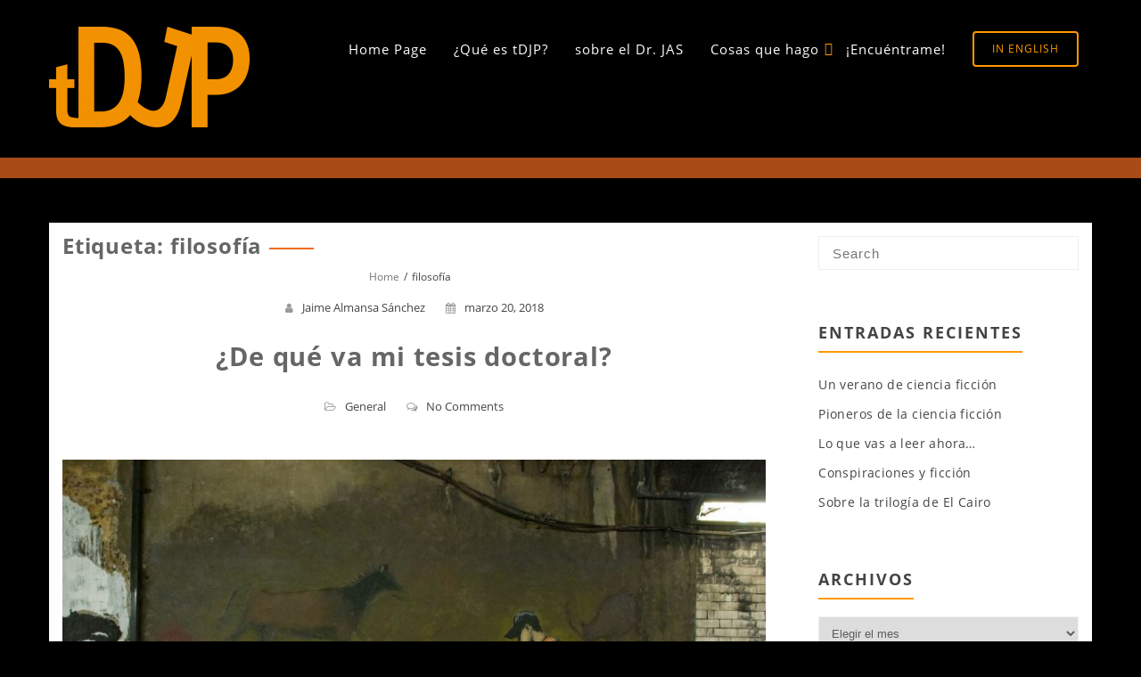

--- FILE ---
content_type: text/html; charset=UTF-8
request_url: https://tdjp.es/tag/filosofia/
body_size: 13041
content:
<!DOCTYPE html>
<html lang="es" >
  <head>
    <meta charset="UTF-8" />
    <meta name="viewport" content="width=device-width, initial-scale=1.0, maximum-scale=1.0, user-scalable=0" />
    <link rel="profile" href="http://gmpg.org/xfn/11" />
    <link rel="pingback" href="https://tdjp.es/xmlrpc.php" />
    <title>filosofía &#8211; tDJP</title>
<meta name='robots' content='max-image-preview:large' />
<link rel="alternate" type="application/rss+xml" title="tDJP &raquo; Feed" href="https://tdjp.es/feed/" />
<link rel="alternate" type="application/rss+xml" title="tDJP &raquo; Feed de los comentarios" href="https://tdjp.es/comments/feed/" />
<link rel="alternate" type="application/rss+xml" title="tDJP &raquo; Etiqueta filosofía del feed" href="https://tdjp.es/tag/filosofia/feed/" />
<style id='wp-img-auto-sizes-contain-inline-css' type='text/css'>
img:is([sizes=auto i],[sizes^="auto," i]){contain-intrinsic-size:3000px 1500px}
/*# sourceURL=wp-img-auto-sizes-contain-inline-css */
</style>
<style id='wp-emoji-styles-inline-css' type='text/css'>

	img.wp-smiley, img.emoji {
		display: inline !important;
		border: none !important;
		box-shadow: none !important;
		height: 1em !important;
		width: 1em !important;
		margin: 0 0.07em !important;
		vertical-align: -0.1em !important;
		background: none !important;
		padding: 0 !important;
	}
/*# sourceURL=wp-emoji-styles-inline-css */
</style>
<style id='wp-block-library-inline-css' type='text/css'>
:root{--wp-block-synced-color:#7a00df;--wp-block-synced-color--rgb:122,0,223;--wp-bound-block-color:var(--wp-block-synced-color);--wp-editor-canvas-background:#ddd;--wp-admin-theme-color:#007cba;--wp-admin-theme-color--rgb:0,124,186;--wp-admin-theme-color-darker-10:#006ba1;--wp-admin-theme-color-darker-10--rgb:0,107,160.5;--wp-admin-theme-color-darker-20:#005a87;--wp-admin-theme-color-darker-20--rgb:0,90,135;--wp-admin-border-width-focus:2px}@media (min-resolution:192dpi){:root{--wp-admin-border-width-focus:1.5px}}.wp-element-button{cursor:pointer}:root .has-very-light-gray-background-color{background-color:#eee}:root .has-very-dark-gray-background-color{background-color:#313131}:root .has-very-light-gray-color{color:#eee}:root .has-very-dark-gray-color{color:#313131}:root .has-vivid-green-cyan-to-vivid-cyan-blue-gradient-background{background:linear-gradient(135deg,#00d084,#0693e3)}:root .has-purple-crush-gradient-background{background:linear-gradient(135deg,#34e2e4,#4721fb 50%,#ab1dfe)}:root .has-hazy-dawn-gradient-background{background:linear-gradient(135deg,#faaca8,#dad0ec)}:root .has-subdued-olive-gradient-background{background:linear-gradient(135deg,#fafae1,#67a671)}:root .has-atomic-cream-gradient-background{background:linear-gradient(135deg,#fdd79a,#004a59)}:root .has-nightshade-gradient-background{background:linear-gradient(135deg,#330968,#31cdcf)}:root .has-midnight-gradient-background{background:linear-gradient(135deg,#020381,#2874fc)}:root{--wp--preset--font-size--normal:16px;--wp--preset--font-size--huge:42px}.has-regular-font-size{font-size:1em}.has-larger-font-size{font-size:2.625em}.has-normal-font-size{font-size:var(--wp--preset--font-size--normal)}.has-huge-font-size{font-size:var(--wp--preset--font-size--huge)}.has-text-align-center{text-align:center}.has-text-align-left{text-align:left}.has-text-align-right{text-align:right}.has-fit-text{white-space:nowrap!important}#end-resizable-editor-section{display:none}.aligncenter{clear:both}.items-justified-left{justify-content:flex-start}.items-justified-center{justify-content:center}.items-justified-right{justify-content:flex-end}.items-justified-space-between{justify-content:space-between}.screen-reader-text{border:0;clip-path:inset(50%);height:1px;margin:-1px;overflow:hidden;padding:0;position:absolute;width:1px;word-wrap:normal!important}.screen-reader-text:focus{background-color:#ddd;clip-path:none;color:#444;display:block;font-size:1em;height:auto;left:5px;line-height:normal;padding:15px 23px 14px;text-decoration:none;top:5px;width:auto;z-index:100000}html :where(.has-border-color){border-style:solid}html :where([style*=border-top-color]){border-top-style:solid}html :where([style*=border-right-color]){border-right-style:solid}html :where([style*=border-bottom-color]){border-bottom-style:solid}html :where([style*=border-left-color]){border-left-style:solid}html :where([style*=border-width]){border-style:solid}html :where([style*=border-top-width]){border-top-style:solid}html :where([style*=border-right-width]){border-right-style:solid}html :where([style*=border-bottom-width]){border-bottom-style:solid}html :where([style*=border-left-width]){border-left-style:solid}html :where(img[class*=wp-image-]){height:auto;max-width:100%}:where(figure){margin:0 0 1em}html :where(.is-position-sticky){--wp-admin--admin-bar--position-offset:var(--wp-admin--admin-bar--height,0px)}@media screen and (max-width:600px){html :where(.is-position-sticky){--wp-admin--admin-bar--position-offset:0px}}

/*# sourceURL=wp-block-library-inline-css */
</style><style id='global-styles-inline-css' type='text/css'>
:root{--wp--preset--aspect-ratio--square: 1;--wp--preset--aspect-ratio--4-3: 4/3;--wp--preset--aspect-ratio--3-4: 3/4;--wp--preset--aspect-ratio--3-2: 3/2;--wp--preset--aspect-ratio--2-3: 2/3;--wp--preset--aspect-ratio--16-9: 16/9;--wp--preset--aspect-ratio--9-16: 9/16;--wp--preset--color--black: #000000;--wp--preset--color--cyan-bluish-gray: #abb8c3;--wp--preset--color--white: #ffffff;--wp--preset--color--pale-pink: #f78da7;--wp--preset--color--vivid-red: #cf2e2e;--wp--preset--color--luminous-vivid-orange: #ff6900;--wp--preset--color--luminous-vivid-amber: #fcb900;--wp--preset--color--light-green-cyan: #7bdcb5;--wp--preset--color--vivid-green-cyan: #00d084;--wp--preset--color--pale-cyan-blue: #8ed1fc;--wp--preset--color--vivid-cyan-blue: #0693e3;--wp--preset--color--vivid-purple: #9b51e0;--wp--preset--color--background: #FFFFFF;--wp--preset--color--dark-background: #161c30;--wp--preset--color--light-background: #999;--wp--preset--color--heading: #666666;--wp--preset--color--bodytext: #454545;--wp--preset--color--button-border: #f16c20;--wp--preset--color--accent: #f16c20;--wp--preset--gradient--vivid-cyan-blue-to-vivid-purple: linear-gradient(135deg,rgb(6,147,227) 0%,rgb(155,81,224) 100%);--wp--preset--gradient--light-green-cyan-to-vivid-green-cyan: linear-gradient(135deg,rgb(122,220,180) 0%,rgb(0,208,130) 100%);--wp--preset--gradient--luminous-vivid-amber-to-luminous-vivid-orange: linear-gradient(135deg,rgb(252,185,0) 0%,rgb(255,105,0) 100%);--wp--preset--gradient--luminous-vivid-orange-to-vivid-red: linear-gradient(135deg,rgb(255,105,0) 0%,rgb(207,46,46) 100%);--wp--preset--gradient--very-light-gray-to-cyan-bluish-gray: linear-gradient(135deg,rgb(238,238,238) 0%,rgb(169,184,195) 100%);--wp--preset--gradient--cool-to-warm-spectrum: linear-gradient(135deg,rgb(74,234,220) 0%,rgb(151,120,209) 20%,rgb(207,42,186) 40%,rgb(238,44,130) 60%,rgb(251,105,98) 80%,rgb(254,248,76) 100%);--wp--preset--gradient--blush-light-purple: linear-gradient(135deg,rgb(255,206,236) 0%,rgb(152,150,240) 100%);--wp--preset--gradient--blush-bordeaux: linear-gradient(135deg,rgb(254,205,165) 0%,rgb(254,45,45) 50%,rgb(107,0,62) 100%);--wp--preset--gradient--luminous-dusk: linear-gradient(135deg,rgb(255,203,112) 0%,rgb(199,81,192) 50%,rgb(65,88,208) 100%);--wp--preset--gradient--pale-ocean: linear-gradient(135deg,rgb(255,245,203) 0%,rgb(182,227,212) 50%,rgb(51,167,181) 100%);--wp--preset--gradient--electric-grass: linear-gradient(135deg,rgb(202,248,128) 0%,rgb(113,206,126) 100%);--wp--preset--gradient--midnight: linear-gradient(135deg,rgb(2,3,129) 0%,rgb(40,116,252) 100%);--wp--preset--gradient--vertical-secondary-to-tertiary: linear-gradient(to bottom,var(--wp--preset--color--secondary) 0%,var(--wp--preset--color--tertiary) 100%);--wp--preset--gradient--vertical-secondary-to-background: linear-gradient(to bottom,var(--wp--preset--color--secondary) 0%,var(--wp--preset--color--background) 100%);--wp--preset--gradient--vertical-tertiary-to-background: linear-gradient(to bottom,var(--wp--preset--color--tertiary) 0%,var(--wp--preset--color--background) 100%);--wp--preset--gradient--diagonal-primary-to-heading: linear-gradient(to bottom right,var(--wp--preset--color--primary) 0%,var(--wp--preset--color--heading) 100%);--wp--preset--gradient--diagonal-secondary-to-background: linear-gradient(to bottom right,var(--wp--preset--color--secondary) 50%,var(--wp--preset--color--background) 50%);--wp--preset--gradient--diagonal-background-to-secondary: linear-gradient(to bottom right,var(--wp--preset--color--background) 50%,var(--wp--preset--color--secondary) 50%);--wp--preset--gradient--diagonal-tertiary-to-background: linear-gradient(to bottom right,var(--wp--preset--color--tertiary) 50%,var(--wp--preset--color--background) 50%);--wp--preset--gradient--diagonal-background-to-tertiary: linear-gradient(to bottom right,var(--wp--preset--color--background) 50%,var(--wp--preset--color--tertiary) 50%);--wp--preset--font-size--small: 15px;--wp--preset--font-size--medium: 16px;--wp--preset--font-size--large: clamp(28px,4.2vw,32px);--wp--preset--font-size--x-large: 42px;--wp--preset--font-size--tiny: 13px;--wp--preset--font-size--extra-small: 14px;--wp--preset--font-size--upper-heading: 18px;--wp--preset--font-size--normal: clamp(18px,1.6vw,20px);--wp--preset--font-size--content-heading: clamp(22px,4.2vw,24px);--wp--preset--font-size--extra-large: clamp(32px,6vw,36px);--wp--preset--font-size--huge: clamp(36px,5.2vw,80px);--wp--preset--font-family--opensans: OpenSans, serif;--wp--preset--spacing--20: 0.44rem;--wp--preset--spacing--30: 0.67rem;--wp--preset--spacing--40: 1rem;--wp--preset--spacing--50: 1.5rem;--wp--preset--spacing--60: 2.25rem;--wp--preset--spacing--70: 3.38rem;--wp--preset--spacing--80: 5.06rem;--wp--preset--shadow--natural: 6px 6px 9px rgba(0, 0, 0, 0.2);--wp--preset--shadow--deep: 12px 12px 50px rgba(0, 0, 0, 0.4);--wp--preset--shadow--sharp: 6px 6px 0px rgba(0, 0, 0, 0.2);--wp--preset--shadow--outlined: 6px 6px 0px -3px rgb(255, 255, 255), 6px 6px rgb(0, 0, 0);--wp--preset--shadow--crisp: 6px 6px 0px rgb(0, 0, 0);--wp--custom--spacing--baseline: 16px;--wp--custom--spacing--gap--horizontal: clamp( calc( 1.5 * var( --wp--custom--spacing--baseline ) ), 2.222vw, calc( 2 * var( --wp--custom--spacing--baseline ) ) );--wp--custom--spacing--gap--vertical: clamp( calc( 1.5 * var( --wp--custom--spacing--baseline ) ), 3.333vw, calc( 3 * var( --wp--custom--spacing--baseline ) ) );--wp--custom--spacing--gutter: clamp( calc( 1.5 * var( --wp--custom--spacing--baseline ) ), 3.333vw, calc( 3 * var( --wp--custom--spacing--baseline ) ) );--wp--custom--spacing--outer: var( --wp--custom--spacing--gutter );--wp--custom--spacing--small: min(24px, 6.4vw);}:root { --wp--style--global--content-size: 800px;--wp--style--global--wide-size: 1350px; }:where(body) { margin: 0; }.wp-site-blocks > .alignleft { float: left; margin-right: 2em; }.wp-site-blocks > .alignright { float: right; margin-left: 2em; }.wp-site-blocks > .aligncenter { justify-content: center; margin-left: auto; margin-right: auto; }:where(.wp-site-blocks) > * { margin-block-start: 24px; margin-block-end: 0; }:where(.wp-site-blocks) > :first-child { margin-block-start: 0; }:where(.wp-site-blocks) > :last-child { margin-block-end: 0; }:root { --wp--style--block-gap: 24px; }:root :where(.is-layout-flow) > :first-child{margin-block-start: 0;}:root :where(.is-layout-flow) > :last-child{margin-block-end: 0;}:root :where(.is-layout-flow) > *{margin-block-start: 24px;margin-block-end: 0;}:root :where(.is-layout-constrained) > :first-child{margin-block-start: 0;}:root :where(.is-layout-constrained) > :last-child{margin-block-end: 0;}:root :where(.is-layout-constrained) > *{margin-block-start: 24px;margin-block-end: 0;}:root :where(.is-layout-flex){gap: 24px;}:root :where(.is-layout-grid){gap: 24px;}.is-layout-flow > .alignleft{float: left;margin-inline-start: 0;margin-inline-end: 2em;}.is-layout-flow > .alignright{float: right;margin-inline-start: 2em;margin-inline-end: 0;}.is-layout-flow > .aligncenter{margin-left: auto !important;margin-right: auto !important;}.is-layout-constrained > .alignleft{float: left;margin-inline-start: 0;margin-inline-end: 2em;}.is-layout-constrained > .alignright{float: right;margin-inline-start: 2em;margin-inline-end: 0;}.is-layout-constrained > .aligncenter{margin-left: auto !important;margin-right: auto !important;}.is-layout-constrained > :where(:not(.alignleft):not(.alignright):not(.alignfull)){max-width: var(--wp--style--global--content-size);margin-left: auto !important;margin-right: auto !important;}.is-layout-constrained > .alignwide{max-width: var(--wp--style--global--wide-size);}body .is-layout-flex{display: flex;}.is-layout-flex{flex-wrap: wrap;align-items: center;}.is-layout-flex > :is(*, div){margin: 0;}body .is-layout-grid{display: grid;}.is-layout-grid > :is(*, div){margin: 0;}body{background-color: var(--wp--preset--color--background);color: var(--wp--preset--color--bodytext);font-family: var(--wp--preset--font-family--opensans);font-size: var(--wp--preset--font-size--medium);line-height: normal;padding-top: 0px;padding-right: 0px;padding-bottom: 0px;padding-left: 0px;}a:where(:not(.wp-element-button)){color: var(--wp--preset--color--heading);text-decoration: underline;}:root :where(a:where(:not(.wp-element-button)):hover){color: var(--wp--preset--color--accent);text-decoration: none;}:root :where(a:where(:not(.wp-element-button)):focus){text-decoration: none;}:root :where(a:where(:not(.wp-element-button)):active){text-decoration: none;}h1{font-family: var(--wp--preset--font-family--opensans);font-size: var(--wp--preset--font-size--large);line-height: normal;}h2{font-family: var(--wp--preset--font-family--opensans);font-size: var(--wp--preset--font-size--upper-heading);line-height: normal;}h3{font-family: var(--wp--preset--font-family--opensans);font-size: var(--wp--preset--font-size--content-heading);line-height: normal;}h4{font-family: var(--wp--preset--font-family--opensans);font-size: var(--wp--preset--font-size--normal);line-height: normal;}h5{font-family: var(--wp--preset--font-family--opensans);font-size: var(--wp--preset--font-size--medium);line-height: normal;}h6{font-family: var(--wp--preset--font-family--opensans);font-size: var(--wp--preset--font-size--extra-small);line-height: normal;}:root :where(.wp-element-button, .wp-block-button__link){background-color: #32373c;border-width: 0;color: #fff;font-family: inherit;font-size: inherit;font-style: inherit;font-weight: inherit;letter-spacing: inherit;line-height: inherit;padding-top: calc(0.667em + 2px);padding-right: calc(1.333em + 2px);padding-bottom: calc(0.667em + 2px);padding-left: calc(1.333em + 2px);text-decoration: none;text-transform: inherit;}.has-black-color{color: var(--wp--preset--color--black) !important;}.has-cyan-bluish-gray-color{color: var(--wp--preset--color--cyan-bluish-gray) !important;}.has-white-color{color: var(--wp--preset--color--white) !important;}.has-pale-pink-color{color: var(--wp--preset--color--pale-pink) !important;}.has-vivid-red-color{color: var(--wp--preset--color--vivid-red) !important;}.has-luminous-vivid-orange-color{color: var(--wp--preset--color--luminous-vivid-orange) !important;}.has-luminous-vivid-amber-color{color: var(--wp--preset--color--luminous-vivid-amber) !important;}.has-light-green-cyan-color{color: var(--wp--preset--color--light-green-cyan) !important;}.has-vivid-green-cyan-color{color: var(--wp--preset--color--vivid-green-cyan) !important;}.has-pale-cyan-blue-color{color: var(--wp--preset--color--pale-cyan-blue) !important;}.has-vivid-cyan-blue-color{color: var(--wp--preset--color--vivid-cyan-blue) !important;}.has-vivid-purple-color{color: var(--wp--preset--color--vivid-purple) !important;}.has-background-color{color: var(--wp--preset--color--background) !important;}.has-dark-background-color{color: var(--wp--preset--color--dark-background) !important;}.has-light-background-color{color: var(--wp--preset--color--light-background) !important;}.has-heading-color{color: var(--wp--preset--color--heading) !important;}.has-bodytext-color{color: var(--wp--preset--color--bodytext) !important;}.has-button-border-color{color: var(--wp--preset--color--button-border) !important;}.has-accent-color{color: var(--wp--preset--color--accent) !important;}.has-black-background-color{background-color: var(--wp--preset--color--black) !important;}.has-cyan-bluish-gray-background-color{background-color: var(--wp--preset--color--cyan-bluish-gray) !important;}.has-white-background-color{background-color: var(--wp--preset--color--white) !important;}.has-pale-pink-background-color{background-color: var(--wp--preset--color--pale-pink) !important;}.has-vivid-red-background-color{background-color: var(--wp--preset--color--vivid-red) !important;}.has-luminous-vivid-orange-background-color{background-color: var(--wp--preset--color--luminous-vivid-orange) !important;}.has-luminous-vivid-amber-background-color{background-color: var(--wp--preset--color--luminous-vivid-amber) !important;}.has-light-green-cyan-background-color{background-color: var(--wp--preset--color--light-green-cyan) !important;}.has-vivid-green-cyan-background-color{background-color: var(--wp--preset--color--vivid-green-cyan) !important;}.has-pale-cyan-blue-background-color{background-color: var(--wp--preset--color--pale-cyan-blue) !important;}.has-vivid-cyan-blue-background-color{background-color: var(--wp--preset--color--vivid-cyan-blue) !important;}.has-vivid-purple-background-color{background-color: var(--wp--preset--color--vivid-purple) !important;}.has-background-background-color{background-color: var(--wp--preset--color--background) !important;}.has-dark-background-background-color{background-color: var(--wp--preset--color--dark-background) !important;}.has-light-background-background-color{background-color: var(--wp--preset--color--light-background) !important;}.has-heading-background-color{background-color: var(--wp--preset--color--heading) !important;}.has-bodytext-background-color{background-color: var(--wp--preset--color--bodytext) !important;}.has-button-border-background-color{background-color: var(--wp--preset--color--button-border) !important;}.has-accent-background-color{background-color: var(--wp--preset--color--accent) !important;}.has-black-border-color{border-color: var(--wp--preset--color--black) !important;}.has-cyan-bluish-gray-border-color{border-color: var(--wp--preset--color--cyan-bluish-gray) !important;}.has-white-border-color{border-color: var(--wp--preset--color--white) !important;}.has-pale-pink-border-color{border-color: var(--wp--preset--color--pale-pink) !important;}.has-vivid-red-border-color{border-color: var(--wp--preset--color--vivid-red) !important;}.has-luminous-vivid-orange-border-color{border-color: var(--wp--preset--color--luminous-vivid-orange) !important;}.has-luminous-vivid-amber-border-color{border-color: var(--wp--preset--color--luminous-vivid-amber) !important;}.has-light-green-cyan-border-color{border-color: var(--wp--preset--color--light-green-cyan) !important;}.has-vivid-green-cyan-border-color{border-color: var(--wp--preset--color--vivid-green-cyan) !important;}.has-pale-cyan-blue-border-color{border-color: var(--wp--preset--color--pale-cyan-blue) !important;}.has-vivid-cyan-blue-border-color{border-color: var(--wp--preset--color--vivid-cyan-blue) !important;}.has-vivid-purple-border-color{border-color: var(--wp--preset--color--vivid-purple) !important;}.has-background-border-color{border-color: var(--wp--preset--color--background) !important;}.has-dark-background-border-color{border-color: var(--wp--preset--color--dark-background) !important;}.has-light-background-border-color{border-color: var(--wp--preset--color--light-background) !important;}.has-heading-border-color{border-color: var(--wp--preset--color--heading) !important;}.has-bodytext-border-color{border-color: var(--wp--preset--color--bodytext) !important;}.has-button-border-border-color{border-color: var(--wp--preset--color--button-border) !important;}.has-accent-border-color{border-color: var(--wp--preset--color--accent) !important;}.has-vivid-cyan-blue-to-vivid-purple-gradient-background{background: var(--wp--preset--gradient--vivid-cyan-blue-to-vivid-purple) !important;}.has-light-green-cyan-to-vivid-green-cyan-gradient-background{background: var(--wp--preset--gradient--light-green-cyan-to-vivid-green-cyan) !important;}.has-luminous-vivid-amber-to-luminous-vivid-orange-gradient-background{background: var(--wp--preset--gradient--luminous-vivid-amber-to-luminous-vivid-orange) !important;}.has-luminous-vivid-orange-to-vivid-red-gradient-background{background: var(--wp--preset--gradient--luminous-vivid-orange-to-vivid-red) !important;}.has-very-light-gray-to-cyan-bluish-gray-gradient-background{background: var(--wp--preset--gradient--very-light-gray-to-cyan-bluish-gray) !important;}.has-cool-to-warm-spectrum-gradient-background{background: var(--wp--preset--gradient--cool-to-warm-spectrum) !important;}.has-blush-light-purple-gradient-background{background: var(--wp--preset--gradient--blush-light-purple) !important;}.has-blush-bordeaux-gradient-background{background: var(--wp--preset--gradient--blush-bordeaux) !important;}.has-luminous-dusk-gradient-background{background: var(--wp--preset--gradient--luminous-dusk) !important;}.has-pale-ocean-gradient-background{background: var(--wp--preset--gradient--pale-ocean) !important;}.has-electric-grass-gradient-background{background: var(--wp--preset--gradient--electric-grass) !important;}.has-midnight-gradient-background{background: var(--wp--preset--gradient--midnight) !important;}.has-vertical-secondary-to-tertiary-gradient-background{background: var(--wp--preset--gradient--vertical-secondary-to-tertiary) !important;}.has-vertical-secondary-to-background-gradient-background{background: var(--wp--preset--gradient--vertical-secondary-to-background) !important;}.has-vertical-tertiary-to-background-gradient-background{background: var(--wp--preset--gradient--vertical-tertiary-to-background) !important;}.has-diagonal-primary-to-heading-gradient-background{background: var(--wp--preset--gradient--diagonal-primary-to-heading) !important;}.has-diagonal-secondary-to-background-gradient-background{background: var(--wp--preset--gradient--diagonal-secondary-to-background) !important;}.has-diagonal-background-to-secondary-gradient-background{background: var(--wp--preset--gradient--diagonal-background-to-secondary) !important;}.has-diagonal-tertiary-to-background-gradient-background{background: var(--wp--preset--gradient--diagonal-tertiary-to-background) !important;}.has-diagonal-background-to-tertiary-gradient-background{background: var(--wp--preset--gradient--diagonal-background-to-tertiary) !important;}.has-small-font-size{font-size: var(--wp--preset--font-size--small) !important;}.has-medium-font-size{font-size: var(--wp--preset--font-size--medium) !important;}.has-large-font-size{font-size: var(--wp--preset--font-size--large) !important;}.has-x-large-font-size{font-size: var(--wp--preset--font-size--x-large) !important;}.has-tiny-font-size{font-size: var(--wp--preset--font-size--tiny) !important;}.has-extra-small-font-size{font-size: var(--wp--preset--font-size--extra-small) !important;}.has-upper-heading-font-size{font-size: var(--wp--preset--font-size--upper-heading) !important;}.has-normal-font-size{font-size: var(--wp--preset--font-size--normal) !important;}.has-content-heading-font-size{font-size: var(--wp--preset--font-size--content-heading) !important;}.has-extra-large-font-size{font-size: var(--wp--preset--font-size--extra-large) !important;}.has-huge-font-size{font-size: var(--wp--preset--font-size--huge) !important;}.has-opensans-font-family{font-family: var(--wp--preset--font-family--opensans) !important;}
/*# sourceURL=global-styles-inline-css */
</style>

<link rel='stylesheet' id='contact-form-7-css' href='https://tdjp.es/wp-content/plugins/contact-form-7/includes/css/styles.css?ver=6.1.4' type='text/css' media='all' />
<link rel='stylesheet' id='animate-css' href='https://tdjp.es/wp-content/themes/featuredlite/css/animate.css?ver=1.0.0' type='text/css' media='all' />
<link rel='stylesheet' id='featuredlite-font-awesome-css' href='https://tdjp.es/wp-content/themes/featuredlite/css/font-awesome/css/fontawesome-all.css?ver=1.0.0' type='text/css' media='all' />
<link rel='stylesheet' id='featuredlite-font-awesome-old-css' href='https://tdjp.es/wp-content/themes/featuredlite/css/font-awesome/css/fontawesome.css?ver=1.0.0' type='text/css' media='all' />
<link rel='stylesheet' id='owl-carousel-css' href='https://tdjp.es/wp-content/themes/featuredlite/css/owl.carousel.css?ver=1.0.0' type='text/css' media='all' />
<link rel='stylesheet' id='featuredlite-style-css' href='https://tdjp.es/wp-content/themes/featuredlite/style.css?ver=6.9' type='text/css' media='all' />
<style id='featuredlite-style-inline-css' type='text/css'>
#header .header-img{ background-color:#f16c20; }
/*# sourceURL=featuredlite-style-inline-css */
</style>
<link rel='stylesheet' id='fw-ext-breadcrumbs-add-css-css' href='https://tdjp.es/wp-content/plugins/unyson/framework/extensions/breadcrumbs/static/css/style.css?ver=6.9' type='text/css' media='all' />
<link rel='stylesheet' id='fw-ext-builder-frontend-grid-css' href='https://tdjp.es/wp-content/plugins/unyson/framework/extensions/builder/static/css/frontend-grid.css?ver=1.2.12' type='text/css' media='all' />
<link rel='stylesheet' id='fw-ext-forms-default-styles-css' href='https://tdjp.es/wp-content/plugins/unyson/framework/extensions/forms/static/css/frontend.css?ver=2.7.24' type='text/css' media='all' />
<link rel='stylesheet' id='font-awesome-css' href='https://tdjp.es/wp-content/plugins/unyson/framework/static/libs/font-awesome/css/font-awesome.min.css?ver=2.7.24' type='text/css' media='all' />
<link rel='stylesheet' id='lfb_f_css-css' href='https://tdjp.es/wp-content/plugins/lead-form-builder/css/f-style.css?ver=6.9' type='text/css' media='all' />
<script type="text/javascript" src="https://tdjp.es/wp-includes/js/jquery/jquery.min.js?ver=3.7.1" id="jquery-core-js"></script>
<script type="text/javascript" src="https://tdjp.es/wp-includes/js/jquery/jquery-migrate.min.js?ver=3.4.1" id="jquery-migrate-js"></script>
<link rel="https://api.w.org/" href="https://tdjp.es/wp-json/" /><link rel="alternate" title="JSON" type="application/json" href="https://tdjp.es/wp-json/wp/v2/tags/14" /><link rel="EditURI" type="application/rsd+xml" title="RSD" href="https://tdjp.es/xmlrpc.php?rsd" />
<meta name="generator" content="WordPress 6.9" />
<!-- Analytics by WP Statistics - https://wp-statistics.com -->
<style type='text/css'>.loader {
    border-top: 2px solid #ff9900;
}
#respond input#submit{
    background:#ff9900;
}
.woocommerce #content input.button:hover, .woocommerce #respond input#submit:hover, .woocommerce a.button:hover, .woocommerce button.button:hover, .woocommerce input.button:hover, .woocommerce-page #content input.button:hover, .woocommerce-page #respond input#submit:hover, .woocommerce-page a.button:hover, .woocommerce-page button.button:hover, .woocommerce-page input.button:hover, .woocommerce #content input.button.alt:hover, .woocommerce #respond input#submit.alt:hover, .woocommerce a.button.alt:hover, .woocommerce button.button.alt:hover, .woocommerce input.button.alt:hover, .woocommerce-page #content input.button.alt:hover, .woocommerce-page #respond input#submit.alt:hover, .woocommerce-page a.button.alt:hover, .woocommerce-page button.button.alt:hover, .woocommerce-page input.button.alt:hover, .woocommerce ul.products li.product a.button:hover, .woocommerce.archive ul.products li.product a.button:hover, .woocommerce-page.archive ul.products li.product a.button:hover,.woocommerce nav.woocommerce-pagination ul li span.current,
.woocommerce-page nav.woocommerce-pagination ul li a:hover,.woocommerce nav.woocommerce-pagination ul li a:focus,.woocommerce-page nav.woocommerce-pagination ul li a:focus {
    background:#ff9900;
}
.woocommerce ul.products li.product a.button, .woocommerce.archive ul.products li.product a.button, .woocommerce-page.archive ul.products li.product a.button {
   background:#ff9900;
}
.home .switch-lead .leadform-show-form.leadform-lite input[type="submit"] {
     background-color:#ff9900!important; 
}
.home .switch-lead .lead-genration-wrapper .popup .close {
   color: #ff9900; 
}
.last-btn .navigation ul#menu > li:last-child > a{
    border: 2px solid #ff9900; 
    color: #ff9900; 
}
.last-btn .menu-item-has-children > a:after{
color: #ff9900; 
}
.last-btn.smaller .navigation ul#menu > li:last-child > a{
 border: 2px solid #ff9900; 
 background:#ff9900   
}
blockquote:before,
ul.multiple-testimonial-section li.multi-testimonial blockquote:before, a:hover, a:focus {
 color: #ff9900;
}
span.multi-featured-icon i, #move-to-top .fa-angle-up:before {
    color: #ff9900;
}
span.multi-testimonial-image img {
    box-shadow: 0px 0px 0px 1px #ff9900;
}
ul.multiple-featured-section li:hover span.multi-featured-icon i {
    background-color: #ff9900;
    color: #fff;
    border-color: #ff9900;
}
ul.multiple-testimonial-section li.multi-testimonial a.author{
 color: #ff9900!important;
}
.wpcf7 input[type=submit] {
background:#ff9900;
}
input.search-submit {
background:#ff9900;
}
.newsletter-wrapper form.Newsletter-form input[type="submit"] {
    background: #ff9900;
    color: #fff;
}
.blog-container .blog-loop .read-more a, .single-container .single-loop .read-more a {
    border: 1px solid #ff9900;
    color: #ff9900;
}
.blog-container .blog-loop .read-more a:hover, .single-container .single-loop .read-more a:hover, .tagcloud a {
    background-color: #ff9900;
}
.blog-container .breadcrumb h4, .single-container .breadcrumb h4{
border-bottom: 2px solid #ff9900;
}
.contact-wrap .form-group:before {
 background: #ff9900;
}
.contact-wrap .form-group.form-lined:before {
background: #ff9900;
}
.contact-wrap .leadform-show-form.leadform-lite input[type="submit"]{
 background: #ff9900;
}
.widgettitle > span:before, .widgettitle > span:after{
    border-color: #ff9900;
}
.widgettitle > span:before, .widgettitle > span:after, .page .breadcrumb h1:after, #move-to-top, .widgettitle, .tagcloud a, h1.page-title:after  {
    border-color: #ff9900!important;
}
.woocommerce span.onsale, .woocommerce-page span.onsale {   
 background-color:#ff9900}
.woocommerce-page #respond input#submit {
    background:#ff9900}
.woocommerce ul.products li.product a.button{   
 background-color:#ff9900}
.woocommerce ul.products li.product a.button:hover{   
 background-color:#ff9900}
 .woocommerce-page a.button{
background-color:#ff9900 }
.woocommerce div.product form.cart .button {
background-color:#ff9900     
}
.woocommerce .cart .button, .woocommerce .cart input.button,.woocommerce #respond input#submit.alt, .woocommerce a.button.alt, .woocommerce button.button.alt, .woocommerce input.button.alt{
background-color:#ff9900      
}
.footer-wrapper{
 background:#000000   
}
.footer-copyright{
 background:#000000      
}
.header-wrapper{
 background:#000000      
}
header.smaller .header-wrapper, 
.home .hdr-transparent.smaller .header-wrapper{
background:}
.logo h1 a,.logo p,
.split-menu .logo-cent h1 a,
.split-menu .logo-cent p{
color:#ff9900    
}
.navigation .menu > li > a,
.menu-item-has-children > a:after{
color:#fff   
}
.navigation ul li a:hover,
.navigation .menu .current_page_item a, 
.navigation .menu li a.active{
color:#339933    
}
@media screen and (max-width: 1024px){
.navigation ul li a:hover,
.navigation .menu .current_page_item a,
.navigation .menu li a.active{
 background:#339933; 
 color:#fff!important;
}
.header a#pull{
 color:   
}
}

.main-header-section{
 background-color:rgba(0, 0, 0, 0.3)   
}
.main-header-section .main-text h1{
 color:#ffffff   
}
.main-header-section .main-text h2{
 color:      
}
.main-header-section .main-head-partition{
 border-color:#ff9900      
}
.featured-section.first a:hover{
background-color:   	
}
.featured-section.first span.featured-icon i{
color:#339933;	
border-color:#339933}
.featured-section.first h3{
color:	
}
.featured-section.first p{
color:#ffffff		
}

.featured-section.second a:hover{
background-color:   	
}
.featured-section.second span.featured-icon i{
color:#339900;	
border-color:#339900}
.featured-section.second h3{
color:	
}
.featured-section.second p{
color:#ffffff		
}
.featured-section.third a:hover{
background-color:   	
}
.featured-section.third span.featured-icon i{
color:#339933;	
border-color:#339933}
.featured-section.third h3{
color:	
}
.featured-section.third p{
color:		
}

.ribbon-section{
background: #ff9900;
}
.ribbon-section .ribbon-button button:hover{
    background: #000000;
    color: ;
}
.ribbon-section h2.heading-area{
   color: 
}
.ribbon-section .ribbon-button button{
    background: #ffffff;
    color: #ff9900;
}
.bottom-ribbon-section{
 background:;
}
.bottom-ribbon-section .ribbon-button button:hover {
    background:;
    color:;
}
.bottom-ribbon-section .ribbon-button button{
    background:;
    color:;
}
.bottom-ribbon-section h2.heading-area{
    color:;
}

.multi-feature-area {
    background-color: ;
}
.multi-feature-area h2.head-text{
    color:}
.multi-feature-area h3.subhead-text{
    color:}

ul.multiple-featured-section li.multi-featured{
background:}

.multi-feature-area h3{
    color:}
ul.multiple-featured-section li.multi-featured p{
    color:}
.aboutus-section {
    background:  ;
}
.aboutus-text h2, .aboutus-text p{
    color: ;
}
.client-team-section  {
  background:;
}
.client-team-section h2 {
        color: ;
}
.client-team-section h3 {
        color: ;
}
#woocommerce.woocommerce-section{
background:;  
}
.woocommerce-section h2{
color:    
}
.woocommerce-section h3{
color:        
}
.client-testimonial-section {
    background: ;
}
.client-testimonial-section h2 {
	    color: ;
}
#testimonials h3.subhead-text{
        color: ;
}
#news.multi-slider-area{
  background:  }
#news.multi-slider-area h2.head-text{
   color:#339933}
#news.multi-slider-area h3.subhead-text{
    color:}
.contact-section{
 background:rgba(0, 0, 0, 0.3)   
}
.contact-section h2{
 color: #339933;   
}
.contact-section h3.subhead-text{
    color: ;
}
.cnt-detail .cnt-icon i, .cnt-detail .cnt-info a, .cnt-info p{
    color: #ffffff;
}
</style><style type="text/css" id="custom-background-css">
body.custom-background { background-color: #000000; }
</style>
	<style class='wp-fonts-local' type='text/css'>
@font-face{font-family:OpenSans;font-style:normal;font-weight:400;font-display:block;src:url('https://tdjp.es/wp-content/themes/featuredlite/fonts/OpenSans-Regular.ttf') format('truetype');font-stretch:normal;}
@font-face{font-family:OpenSans;font-style:normal;font-weight:700;font-display:block;src:url('https://tdjp.es/wp-content/themes/featuredlite/fonts/OpenSans-Bold.ttf') format('truetype');font-stretch:normal;}
</style>
<link rel="icon" href="https://tdjp.es/wp-content/uploads/2018/03/cropped-logoTDJP-rasterG-cuadrado-32x32.png" sizes="32x32" />
<link rel="icon" href="https://tdjp.es/wp-content/uploads/2018/03/cropped-logoTDJP-rasterG-cuadrado-192x192.png" sizes="192x192" />
<link rel="apple-touch-icon" href="https://tdjp.es/wp-content/uploads/2018/03/cropped-logoTDJP-rasterG-cuadrado-180x180.png" />
<meta name="msapplication-TileImage" content="https://tdjp.es/wp-content/uploads/2018/03/cropped-logoTDJP-rasterG-cuadrado-270x270.png" />
  </head>
  <body id="page-top" class="archive tag tag-filosofia tag-14 custom-background wp-custom-logo wp-embed-responsive wp-theme-featuredlite" >
     
    <div class="overlayloader">
      <div class="loader">&nbsp;</div>
    </div>
    <!-- Start Of Header Wrapper -->
    <!-- script to split menu -->
   
   <!-- script to split menu --> 
       <header id="header" class="    last-btn">
      <a class="skip-link screen-reader-text" href="#page">Skip to content</a>
      <div class="header-img">
      <div class="overlay-demo"></div>
        </div>
        <div class="header-wrapper" >
          <!-- Start Of Top Container -->
          <div class="container">
            <div class="header">
              <!-- Start Of Logo -->
              <div class="logo">
                <div class="logo-img">
                  <a href="https://tdjp.es/" class="custom-logo-link" rel="home"><img width="225" height="113" src="https://tdjp.es/wp-content/uploads/2018/03/cropped-logoTDJP-rasterO-1.png" class="custom-logo" alt="tDJP" decoding="async" /></a>                                  </div>
              </div>
              <!-- End Of Logo -->
              <div id="main-menu-wrapper">
                <a href="#" id="pull" class="toggle-mobile-menu"></a>
                <nav class="navigation clearfix mobile-menu-wrapper">
                  <ul id="menu" class="menu"><li id="menu-item-87" class="menu-item menu-item-type-post_type menu-item-object-page menu-item-home menu-item-87"><a class="page-scroll"href="https://tdjp.es/" >Home Page</a></li>
<li id="menu-item-33" class="menu-item menu-item-type-post_type menu-item-object-page menu-item-33"><a class="page-scroll"href="https://tdjp.es/que-es-tdjp/" >¿Qué es tDJP?</a></li>
<li id="menu-item-34" class="menu-item menu-item-type-post_type menu-item-object-page menu-item-34"><a class="page-scroll"href="https://tdjp.es/sobre-el-dr-jas/" >sobre el Dr. JAS</a></li>
<li id="menu-item-62" class="menu-item menu-item-type-post_type menu-item-object-page menu-item-has-children menu-item-62"><a class="page-scroll"href="https://tdjp.es/cosas-que-hago/" >Cosas que hago</a>
<ul class="sub-menu">
	<li id="menu-item-45" class="menu-item menu-item-type-post_type menu-item-object-page menu-item-has-children menu-item-45"><a class="page-scroll"href="https://tdjp.es/proyectos/" >Proyectos</a>
	<ul class="sub-menu">
		<li id="menu-item-105" class="menu-item menu-item-type-custom menu-item-object-custom menu-item-105"><a class="page-scroll"href="http://amorestratigrafico.blogspot.com.es/" >Amor Estratigráfico</a></li>
		<li id="menu-item-46" class="menu-item menu-item-type-custom menu-item-object-custom menu-item-46"><a class="page-scroll"href="http://pubarchmed.tdjp.es" >#pubarchMED</a></li>
		<li id="menu-item-240" class="menu-item menu-item-type-post_type menu-item-object-page menu-item-240"><a class="page-scroll"href="https://tdjp.es/tagging-mapping/" >Tagging/Mapping</a></li>
	</ul>
</li>
	<li id="menu-item-63" class="menu-item menu-item-type-post_type menu-item-object-page menu-item-has-children menu-item-63"><a class="page-scroll"href="https://tdjp.es/publicaciones/" >Publicaciones</a>
	<ul class="sub-menu">
		<li id="menu-item-502" class="menu-item menu-item-type-custom menu-item-object-custom menu-item-502"><a class="page-scroll"href="https://orcid.org/0000-0002-8690-200X" >Mi ORCID</a></li>
		<li id="menu-item-504" class="menu-item menu-item-type-custom menu-item-object-custom menu-item-504"><a class="page-scroll"href="https://cvn.fecyt.es/0000-0002-8690-200X" >Mi CVN</a></li>
		<li id="menu-item-503" class="menu-item menu-item-type-custom menu-item-object-custom menu-item-503"><a class="page-scroll"href="https://scholar.google.es/citations?user=z34kLiMAAAAJ&amp;hl=es" >Mi perfil en Google Scholar</a></li>
		<li id="menu-item-64" class="menu-item menu-item-type-custom menu-item-object-custom menu-item-64"><a class="page-scroll"href="https://csic.academia.edu/JaimeAlmansaSánchez" >Mi perfil de Academia</a></li>
		<li id="menu-item-393" class="menu-item menu-item-type-custom menu-item-object-custom menu-item-393"><a class="page-scroll"href="https://digital.csic.es/cris/rp/rp05721?open=book" >Mi perfil en Digital CSIC</a></li>
		<li id="menu-item-114" class="menu-item menu-item-type-custom menu-item-object-custom menu-item-114"><a class="page-scroll"href="http://revistas.jasarqueologia.es/index.php/APJournal" >AP Journal</a></li>
		<li id="menu-item-65" class="menu-item menu-item-type-custom menu-item-object-custom menu-item-65"><a class="page-scroll"href="https://blogs.elconfidencial.com/tecnologia/tribuna/2018-02-23/pagar-publicar-no-solucion-elsevier-tribuna_1526324/" >Tribuna: El Confidencial</a></li>
		<li id="menu-item-375" class="menu-item menu-item-type-custom menu-item-object-custom menu-item-375"><a class="page-scroll"href="https://theconversation.com/profiles/jaime-almansa-sanchez-1119044/articles" >Artículos en The Conversation</a></li>
		<li id="menu-item-384" class="menu-item menu-item-type-custom menu-item-object-custom menu-item-384"><a class="page-scroll"href="http://www.incipit.csic.es/es/piezas/persona/jaime-almansa-sanchez" >Piezas Incipit</a></li>
	</ul>
</li>
	<li id="menu-item-456" class="menu-item menu-item-type-post_type menu-item-object-page menu-item-456"><a class="page-scroll"href="https://tdjp.es/las-ondas/" >Las ondas</a></li>
	<li id="menu-item-94" class="menu-item menu-item-type-post_type menu-item-object-page menu-item-94"><a class="page-scroll"href="https://tdjp.es/locuras/" >Locuras</a></li>
</ul>
</li>
<li id="menu-item-128" class="menu-item menu-item-type-post_type menu-item-object-page menu-item-128"><a class="page-scroll"href="https://tdjp.es/encuentrame/" >¡Encuéntrame!</a></li>
<li id="menu-item-57" class="menu-item menu-item-type-post_type menu-item-object-page menu-item-57"><a class="page-scroll"href="https://tdjp.es/in-english/" >In English</a></li>
</ul>                </nav>
                <div class="clearfix"></div>
              </div>
            </div>
          </div>
        </div>
    </header>
      <div class="clearfix"></div><div id="page" class="container right">
	
		<div class="content-wrapper blog-container">
			<!-- Content Start -->
			<div class="content">
			<div class="archive-title">
				<h1>Etiqueta: <span>filosofía</span></h1>			</div>
			<div class="breadcrumb">
				<nav role="navigation" aria-label="Breadcrumbs" class="breadcrumb-featuredlite_trail breadcrumbs" itemprop="breadcrumb"><h2 class="featuredlite_trail-browse"></h2><ul class="featuredlite_trail-items" itemscope itemtype="http://schema.org/BreadcrumbList"><meta name="numberOfItems" content="2" /><meta name="itemListOrder" content="Ascending" /><li itemprop="itemListElement" itemscope itemtype="http://schema.org/ListItem" class="featuredlite_trail-item featuredlite_trail-begin"><a itemprop="item" href="https://tdjp.es" rel="home"><span itemprop="name">Home</span></a><meta itemprop="position" content="1" /></li><li itemprop="itemListElement" itemscope itemtype="http://schema.org/ListItem" class="featuredlite_trail-item featuredlite_trail-end"><span itemprop="name">filosofía</span><meta itemprop="position" content="2" /></li></ul></nav>			</div>
				<!-- Start the Loop. -->
<div id="post-146" class="post-146 post type-post status-publish format-standard has-post-thumbnail hentry category-general tag-filosofia tag-gestion tag-pubarch tag-tesis">
  <div class="blog-loop">
        
    <div class="post-details">
      <ul class="post-meta-ul">
        <li class="author"><i class="fa fa-user"></i><a href="https://tdjp.es/author/tdjp/" title="Entradas de Jaime Almansa Sánchez" rel="author">Jaime Almansa Sánchez</a></li>
        <li class="post-date"><a href="https://tdjp.es/de-que-va-mi-tesis-doctoral/"><i class="fa fa-calendar"></i>marzo 20, 2018</li>
      </ul>
    </div>
      
    <div class="post-title">
      <h1>¿De qué va mi tesis doctoral?</h1>
    </div>
      
    <div class="post-meta">
      <ul>
        <li class="category"><i class="fa fa-folder-open-o"></i><a href="https://tdjp.es/category/general/" rel="category tag">General</a></li>
        <li class="comments"><a href="https://tdjp.es/de-que-va-mi-tesis-doctoral/#respond"><i class="fa fa-comments-o"></i>No Comments</a></li>
      </ul>
    </div>
      <div class="post-content">
      <a href="https://tdjp.es/de-que-va-mi-tesis-doctoral/"> <img width="800" height="450" src="https://tdjp.es/wp-content/uploads/2018/03/BanksyCave-800x450.jpg" class="attachment-featuredlite-custom-thumb size-featuredlite-custom-thumb wp-post-image" alt="" decoding="async" fetchpriority="high" /> </a>
      <p>Muchas veces me preguntan de qué va mi tesis doctoral y no siempre sé cómo explicarlo de forma sencilla&#8230; Una tesis doctoral no suele ser algo que puedes resumir en un par de frases. Lo voy a intentar, pero casi que os animo a leerla, tiene un lenguaje bastante cercano. El título: «Arqueología y Sociedad. [&hellip;]</p>
    </div>
    <div class="read-more"><a class="read_more" href="https://tdjp.es/de-que-va-mi-tesis-doctoral/">Read More</a></div>
    
  </div>
</div>
<!--End post-->			</div>
						<div class="sidebar-wrapper">
				<aside class="sidebar">
  <div class="widget">
    <div class="sidebar-inner-widget"><form role="search" method="get" id="searchform" action="https://tdjp.es/">
	<div>
		<input type="text" placeholder="Search" name="s" id="s" value=""/>
		<input type="submit" value="Search" />
	</div>
</form>
<div class="clear"></div></div><div class="clearfix"></div>
		<div class="sidebar-inner-widget">
		<h4 class="widgettitle"><span>Entradas recientes</span></h4>
		<ul>
											<li>
					<a href="https://tdjp.es/un-verano-de-ciencia-ficcion/">Un verano de ciencia ficción</a>
									</li>
											<li>
					<a href="https://tdjp.es/pioneros-de-la-ciencia-ficcion/">Pioneros de la ciencia ficción</a>
									</li>
											<li>
					<a href="https://tdjp.es/lo-que-vas-a-leer-ahora/">Lo que vas a leer ahora&#8230;</a>
									</li>
											<li>
					<a href="https://tdjp.es/conspiraciones-y-ficcion/">Conspiraciones y ficción</a>
									</li>
											<li>
					<a href="https://tdjp.es/sobre-la-trilogia-de-el-cairo/">Sobre la trilogía de El Cairo</a>
									</li>
					</ul>

		</div><div class="clearfix"></div><div class="sidebar-inner-widget"><h4 class="widgettitle"><span>Archivos</span></h4>		<label class="screen-reader-text" for="archives-dropdown-4">Archivos</label>
		<select id="archives-dropdown-4" name="archive-dropdown">
			
			<option value="">Elegir el mes</option>
				<option value='https://tdjp.es/2021/08/'> agosto 2021 &nbsp;(1)</option>
	<option value='https://tdjp.es/2021/05/'> mayo 2021 &nbsp;(2)</option>
	<option value='https://tdjp.es/2021/03/'> marzo 2021 &nbsp;(2)</option>
	<option value='https://tdjp.es/2021/01/'> enero 2021 &nbsp;(1)</option>
	<option value='https://tdjp.es/2020/12/'> diciembre 2020 &nbsp;(3)</option>
	<option value='https://tdjp.es/2020/11/'> noviembre 2020 &nbsp;(2)</option>
	<option value='https://tdjp.es/2020/10/'> octubre 2020 &nbsp;(2)</option>
	<option value='https://tdjp.es/2020/09/'> septiembre 2020 &nbsp;(1)</option>
	<option value='https://tdjp.es/2020/06/'> junio 2020 &nbsp;(2)</option>
	<option value='https://tdjp.es/2020/05/'> mayo 2020 &nbsp;(1)</option>
	<option value='https://tdjp.es/2020/04/'> abril 2020 &nbsp;(2)</option>
	<option value='https://tdjp.es/2020/03/'> marzo 2020 &nbsp;(2)</option>
	<option value='https://tdjp.es/2019/12/'> diciembre 2019 &nbsp;(1)</option>
	<option value='https://tdjp.es/2019/09/'> septiembre 2019 &nbsp;(1)</option>
	<option value='https://tdjp.es/2019/06/'> junio 2019 &nbsp;(1)</option>
	<option value='https://tdjp.es/2019/04/'> abril 2019 &nbsp;(2)</option>
	<option value='https://tdjp.es/2019/02/'> febrero 2019 &nbsp;(1)</option>
	<option value='https://tdjp.es/2019/01/'> enero 2019 &nbsp;(2)</option>
	<option value='https://tdjp.es/2018/12/'> diciembre 2018 &nbsp;(1)</option>
	<option value='https://tdjp.es/2018/11/'> noviembre 2018 &nbsp;(2)</option>
	<option value='https://tdjp.es/2018/07/'> julio 2018 &nbsp;(3)</option>
	<option value='https://tdjp.es/2018/06/'> junio 2018 &nbsp;(1)</option>
	<option value='https://tdjp.es/2018/05/'> mayo 2018 &nbsp;(3)</option>
	<option value='https://tdjp.es/2018/04/'> abril 2018 &nbsp;(2)</option>
	<option value='https://tdjp.es/2018/03/'> marzo 2018 &nbsp;(6)</option>

		</select>

			<script type="text/javascript">
/* <![CDATA[ */

( ( dropdownId ) => {
	const dropdown = document.getElementById( dropdownId );
	function onSelectChange() {
		setTimeout( () => {
			if ( 'escape' === dropdown.dataset.lastkey ) {
				return;
			}
			if ( dropdown.value ) {
				document.location.href = dropdown.value;
			}
		}, 250 );
	}
	function onKeyUp( event ) {
		if ( 'Escape' === event.key ) {
			dropdown.dataset.lastkey = 'escape';
		} else {
			delete dropdown.dataset.lastkey;
		}
	}
	function onClick() {
		delete dropdown.dataset.lastkey;
	}
	dropdown.addEventListener( 'keyup', onKeyUp );
	dropdown.addEventListener( 'click', onClick );
	dropdown.addEventListener( 'change', onSelectChange );
})( "archives-dropdown-4" );

//# sourceURL=WP_Widget_Archives%3A%3Awidget
/* ]]> */
</script>
</div><div class="clearfix"></div><div class="sidebar-inner-widget"><h4 class="widgettitle"><span>Meta</span></h4>
		<ul>
						<li><a href="https://tdjp.es/wp-login.php">Acceder</a></li>
			<li><a href="https://tdjp.es/feed/">Feed de entradas</a></li>
			<li><a href="https://tdjp.es/comments/feed/">Feed de comentarios</a></li>

			<li><a href="https://es.wordpress.org/">WordPress.org</a></li>
		</ul>

		</div><div class="clearfix"></div>  </div>
  <div class="widget">
      </div>
</aside>			</div>
					</div>

	</div><!-- Content End -->
	<input type="hidden" id="back-to-top" value=""/> 
             </div>
<div class="footer-copyright">
<div class="container">
    <ul>
        <li class="copyright">
            Featuredlite developed by <a href="https://themehunk.com" target="_blank">ThemeHunk</a>        </li>
        <li class="social-icon">
            <ul>
<li><a target='_blank' href="https://www.facebook.com/JaimeAlmansaSanchez/" ><i class='fab fa-facebook-f'></i></a></li><li><a target='_blank' href="https://twitter.com/JaimeAlmansa" ><i class='fab fa-twitter'></i></a></li>
    </ul>
        </li>
    </ul>
</div>
</div>
    <script type="speculationrules">
{"prefetch":[{"source":"document","where":{"and":[{"href_matches":"/*"},{"not":{"href_matches":["/wp-*.php","/wp-admin/*","/wp-content/uploads/*","/wp-content/*","/wp-content/plugins/*","/wp-content/themes/featuredlite/*","/*\\?(.+)"]}},{"not":{"selector_matches":"a[rel~=\"nofollow\"]"}},{"not":{"selector_matches":".no-prefetch, .no-prefetch a"}}]},"eagerness":"conservative"}]}
</script>
    <script>
    /(trident|msie)/i.test(navigator.userAgent)&&document.getElementById&&window.addEventListener&&window.addEventListener("hashchange",function(){var t,e=location.hash.substring(1);/^[A-z0-9_-]+$/.test(e)&&(t=document.getElementById(e))&&(/^(?:a|select|input|button|textarea)$/i.test(t.tagName)||(t.tabIndex=-1),t.focus())},!1);
    </script>
    <script type="text/javascript" src="https://tdjp.es/wp-includes/js/dist/hooks.min.js?ver=dd5603f07f9220ed27f1" id="wp-hooks-js"></script>
<script type="text/javascript" src="https://tdjp.es/wp-includes/js/dist/i18n.min.js?ver=c26c3dc7bed366793375" id="wp-i18n-js"></script>
<script type="text/javascript" id="wp-i18n-js-after">
/* <![CDATA[ */
wp.i18n.setLocaleData( { 'text direction\u0004ltr': [ 'ltr' ] } );
//# sourceURL=wp-i18n-js-after
/* ]]> */
</script>
<script type="text/javascript" src="https://tdjp.es/wp-content/plugins/contact-form-7/includes/swv/js/index.js?ver=6.1.4" id="swv-js"></script>
<script type="text/javascript" id="contact-form-7-js-translations">
/* <![CDATA[ */
( function( domain, translations ) {
	var localeData = translations.locale_data[ domain ] || translations.locale_data.messages;
	localeData[""].domain = domain;
	wp.i18n.setLocaleData( localeData, domain );
} )( "contact-form-7", {"translation-revision-date":"2025-12-01 15:45:40+0000","generator":"GlotPress\/4.0.3","domain":"messages","locale_data":{"messages":{"":{"domain":"messages","plural-forms":"nplurals=2; plural=n != 1;","lang":"es"},"This contact form is placed in the wrong place.":["Este formulario de contacto est\u00e1 situado en el lugar incorrecto."],"Error:":["Error:"]}},"comment":{"reference":"includes\/js\/index.js"}} );
//# sourceURL=contact-form-7-js-translations
/* ]]> */
</script>
<script type="text/javascript" id="contact-form-7-js-before">
/* <![CDATA[ */
var wpcf7 = {
    "api": {
        "root": "https:\/\/tdjp.es\/wp-json\/",
        "namespace": "contact-form-7\/v1"
    }
};
//# sourceURL=contact-form-7-js-before
/* ]]> */
</script>
<script type="text/javascript" src="https://tdjp.es/wp-content/plugins/contact-form-7/includes/js/index.js?ver=6.1.4" id="contact-form-7-js"></script>
<script type="text/javascript" src="https://tdjp.es/wp-content/themes/featuredlite/js/wow.js?ver=6.9" id="wow-js"></script>
<script type="text/javascript" src="https://tdjp.es/wp-content/themes/featuredlite/js/easing.js?ver=6.9" id="easing-js"></script>
<script type="text/javascript" src="https://tdjp.es/wp-content/themes/featuredlite/js/classie.js?ver=6.9" id="classie-js"></script>
<script type="text/javascript" src="https://tdjp.es/wp-content/themes/featuredlite/js/owl.carousel.js?ver=6.9" id="owl-carousel-js"></script>
<script type="text/javascript" src="https://tdjp.es/wp-content/themes/featuredlite/js/custom.js?ver=6.9" id="featuredlite-custom-js"></script>
<script type="text/javascript" src="https://tdjp.es/wp-includes/js/jquery/ui/core.min.js?ver=1.13.3" id="jquery-ui-core-js"></script>
<script type="text/javascript" src="https://tdjp.es/wp-includes/js/jquery/ui/datepicker.min.js?ver=1.13.3" id="jquery-ui-datepicker-js"></script>
<script type="text/javascript" id="jquery-ui-datepicker-js-after">
/* <![CDATA[ */
jQuery(function(jQuery){jQuery.datepicker.setDefaults({"closeText":"Cerrar","currentText":"Hoy","monthNames":["enero","febrero","marzo","abril","mayo","junio","julio","agosto","septiembre","octubre","noviembre","diciembre"],"monthNamesShort":["Ene","Feb","Mar","Abr","May","Jun","Jul","Ago","Sep","Oct","Nov","Dic"],"nextText":"Siguiente","prevText":"Anterior","dayNames":["domingo","lunes","martes","mi\u00e9rcoles","jueves","viernes","s\u00e1bado"],"dayNamesShort":["Dom","Lun","Mar","Mi\u00e9","Jue","Vie","S\u00e1b"],"dayNamesMin":["D","L","M","X","J","V","S"],"dateFormat":"MM d, yy","firstDay":1,"isRTL":false});});
//# sourceURL=jquery-ui-datepicker-js-after
/* ]]> */
</script>
<script type="text/javascript" id="lfb_f_js-js-extra">
/* <![CDATA[ */
var frontendajax = {"ajaxurl":"https://tdjp.es/wp-admin/admin-ajax.php","_wpnonce":"7b9f15b010"};
//# sourceURL=lfb_f_js-js-extra
/* ]]> */
</script>
<script type="text/javascript" src="https://tdjp.es/wp-content/plugins/lead-form-builder/js/f-script.js?ver=2.0.1" id="lfb_f_js-js"></script>
<script id="wp-emoji-settings" type="application/json">
{"baseUrl":"https://s.w.org/images/core/emoji/17.0.2/72x72/","ext":".png","svgUrl":"https://s.w.org/images/core/emoji/17.0.2/svg/","svgExt":".svg","source":{"concatemoji":"https://tdjp.es/wp-includes/js/wp-emoji-release.min.js?ver=6.9"}}
</script>
<script type="module">
/* <![CDATA[ */
/*! This file is auto-generated */
const a=JSON.parse(document.getElementById("wp-emoji-settings").textContent),o=(window._wpemojiSettings=a,"wpEmojiSettingsSupports"),s=["flag","emoji"];function i(e){try{var t={supportTests:e,timestamp:(new Date).valueOf()};sessionStorage.setItem(o,JSON.stringify(t))}catch(e){}}function c(e,t,n){e.clearRect(0,0,e.canvas.width,e.canvas.height),e.fillText(t,0,0);t=new Uint32Array(e.getImageData(0,0,e.canvas.width,e.canvas.height).data);e.clearRect(0,0,e.canvas.width,e.canvas.height),e.fillText(n,0,0);const a=new Uint32Array(e.getImageData(0,0,e.canvas.width,e.canvas.height).data);return t.every((e,t)=>e===a[t])}function p(e,t){e.clearRect(0,0,e.canvas.width,e.canvas.height),e.fillText(t,0,0);var n=e.getImageData(16,16,1,1);for(let e=0;e<n.data.length;e++)if(0!==n.data[e])return!1;return!0}function u(e,t,n,a){switch(t){case"flag":return n(e,"\ud83c\udff3\ufe0f\u200d\u26a7\ufe0f","\ud83c\udff3\ufe0f\u200b\u26a7\ufe0f")?!1:!n(e,"\ud83c\udde8\ud83c\uddf6","\ud83c\udde8\u200b\ud83c\uddf6")&&!n(e,"\ud83c\udff4\udb40\udc67\udb40\udc62\udb40\udc65\udb40\udc6e\udb40\udc67\udb40\udc7f","\ud83c\udff4\u200b\udb40\udc67\u200b\udb40\udc62\u200b\udb40\udc65\u200b\udb40\udc6e\u200b\udb40\udc67\u200b\udb40\udc7f");case"emoji":return!a(e,"\ud83e\u1fac8")}return!1}function f(e,t,n,a){let r;const o=(r="undefined"!=typeof WorkerGlobalScope&&self instanceof WorkerGlobalScope?new OffscreenCanvas(300,150):document.createElement("canvas")).getContext("2d",{willReadFrequently:!0}),s=(o.textBaseline="top",o.font="600 32px Arial",{});return e.forEach(e=>{s[e]=t(o,e,n,a)}),s}function r(e){var t=document.createElement("script");t.src=e,t.defer=!0,document.head.appendChild(t)}a.supports={everything:!0,everythingExceptFlag:!0},new Promise(t=>{let n=function(){try{var e=JSON.parse(sessionStorage.getItem(o));if("object"==typeof e&&"number"==typeof e.timestamp&&(new Date).valueOf()<e.timestamp+604800&&"object"==typeof e.supportTests)return e.supportTests}catch(e){}return null}();if(!n){if("undefined"!=typeof Worker&&"undefined"!=typeof OffscreenCanvas&&"undefined"!=typeof URL&&URL.createObjectURL&&"undefined"!=typeof Blob)try{var e="postMessage("+f.toString()+"("+[JSON.stringify(s),u.toString(),c.toString(),p.toString()].join(",")+"));",a=new Blob([e],{type:"text/javascript"});const r=new Worker(URL.createObjectURL(a),{name:"wpTestEmojiSupports"});return void(r.onmessage=e=>{i(n=e.data),r.terminate(),t(n)})}catch(e){}i(n=f(s,u,c,p))}t(n)}).then(e=>{for(const n in e)a.supports[n]=e[n],a.supports.everything=a.supports.everything&&a.supports[n],"flag"!==n&&(a.supports.everythingExceptFlag=a.supports.everythingExceptFlag&&a.supports[n]);var t;a.supports.everythingExceptFlag=a.supports.everythingExceptFlag&&!a.supports.flag,a.supports.everything||((t=a.source||{}).concatemoji?r(t.concatemoji):t.wpemoji&&t.twemoji&&(r(t.twemoji),r(t.wpemoji)))});
//# sourceURL=https://tdjp.es/wp-includes/js/wp-emoji-loader.min.js
/* ]]> */
</script>
</body>
</html>

--- FILE ---
content_type: application/javascript
request_url: https://tdjp.es/wp-content/themes/featuredlite/js/custom.js?ver=6.9
body_size: 3315
content:
/* 
 * To change this template, choose Tools | Templates
 * and open the template in the editor.
 */
 // flex background slider
jQuery(document).ready(function(jQuery) {
jQuery(window).load(function()  {
    var newspeed = jQuery("#txt_slidespeed").val();
    if ( jQuery('.fadein-slider .slide-item').length > 1 ) {
        jQuery('.fadein-slider .slide-item:gt(0)').hide();
        setInterval(function(){
            jQuery('.fadein-slider :first-child').fadeOut(2000).next('.slide-item').fadeIn(2000).end().appendTo('.fadein-slider');
        }, newspeed);
    }
   // loader
var featured_slide = jQuery('.fadein-slider');
    var featured_slideSrc = new Array();

    if( featured_slide.length ){
        jQuery.each( featured_slide, function(i, f){
            featured_slideSrc[i] = jQuery(f).attr('src');
            /*remove the src attribute so window will ignore these iframes*/
            jQuery(f).attr('src', '');
        }); 
    }
    
    function featured_slide_flex() {
        if( featured_slide.length ){
            jQuery.each( featured_slide, function(a, x){
                /*put the src attribute value back*/
                jQuery(x).attr('src', featured_slideSrc[a]);
            });
        }   
    }
    setTimeout(featured_slide_flex, 2000);
});
});
/*-------------------------------------------------*/
/* srcolling-section-menu
/*--------------------------------------------------*/
function validUrlCheck(url){
  var url_validate = /(ftp|http|https):\/\/(\w+:{0,1}\w*@)?(\S+)(:[0-9]+)?(\/|\/([\w#!:.?+=&%@!\-\/]))?/;
 return url_validate;
}

if ( jQuery( ".home" ).length ) {
  jQuery('.menu li a:first').addClass('active');
  jQuery(document).on("scroll", onScroll);
  function onScroll(event){
    var scrollPos = jQuery(document).scrollTop();
    if (scrollPos >= 100) {
        jQuery('a.page-scroll').each(function () {
        var currLink = jQuery(this);
        var url =currLink.attr("href");
      var url_validate = validUrlCheck(url);
  if(!url_validate.test(url)){
         var refElement = jQuery(currLink.attr("href"));
        if ( jQuery(url).length ) {
          if (refElement.position().top - 100 <= scrollPos && refElement.position().top - 100 + refElement.height() > scrollPos) {
            jQuery('.menu li a').removeClass('active');
            currLink.addClass("active");
          }
        }
  }
    });
} else {
    jQuery('.menu li a').removeClass('active');
    jQuery('.menu li a:first').addClass('active');
    }
}
}
    jQuery('a.page-scroll').bind('click', function(event) {
            var $anchor = jQuery(this);
            var url = $anchor.attr('href');
            var url_validate = validUrlCheck(url);
            if(!url_validate.test(url)){
              if ( jQuery( url ).length ) {
            jQuery('html, body').stop().animate({
            scrollTop: jQuery(url).offset().top-70
        }, 1500, 'easeInOutExpo');
        event.preventDefault();
       }
      }
    });
/*-------------------------------------------------*/
/* srcolling-section-menu
/*--------------------------------------------------*/
/*----------------------------------------------------
/* Responsive Navigation
/*--------------------------------------------------*/
/* <![CDATA[ */
var themehunk_customscript = {
    "responsive": "1",
    "nav_menu": "secondary"
};
/* ]]> */
if (themehunk_customscript.responsive && themehunk_customscript.nav_menu != 'none') {
    jQuery(document).ready(function($) {
        // merge if two menus exist
        if (themehunk_customscript.nav_menu == 'both') {
            $('.navigation').not('.mobile-menu-wrapper').find('.menu').clone().appendTo('.mobile-menu-wrapper').hide();
        }

        $('.toggle-mobile-menu').click(function(e) {
            e.preventDefault();
            e.stopPropagation();
            $('body').toggleClass('mobile-menu-active');
        });

        // prevent propagation of scroll event to parent
        $(document).on('DOMMouseScroll mousewheel', '.mobile-menu-wrapper', function(ev) {
            var $this = $(this),
                scrollTop = this.scrollTop,
                scrollHeight = this.scrollHeight,
                height = $this.height(),
                delta = (ev.type == 'DOMMouseScroll' ?
                    ev.originalEvent.detail * -40 :
                    ev.originalEvent.wheelDelta),
                up = delta > 0;

            var prevent = function() {
                ev.stopPropagation();
                ev.preventDefault();
                ev.returnValue = false;
                return false;
            }

            if ($('a#pull').css('display') !== 'none') { // if toggle menu button is visible ( small screens )

                if (!up && -delta > scrollHeight - height - scrollTop) {
                    // Scrolling down, but this will take us past the bottom.
                    $this.scrollTop(scrollHeight);
                    return prevent();
                } else if (up && delta > scrollTop) {
                    // Scrolling up, but this will take us past the top.
                    $this.scrollTop(0);
                    return prevent();
                }
            }
        });
    }).on('click', function(event) {

        var $target = jQuery(event.target);
        if (($target.hasClass("fa") && $target.parent().hasClass("toggle-caret")) || $target.hasClass("toggle-caret")) { // allow clicking on menu toggles
            return;
        }

        jQuery('body').removeClass('mobile-menu-active');
    });


}
jQuery(document).ready(function($) {
    /*----------------------------------------------------
    /*  Dropdown menu
    /* ------------------------------------------------- */
    function thDropdownMenu() {
        var wWidth = $(window).width();
        // $('.sub-menu').attr("tabindex","0"); 
        if (wWidth > 1024) {
            $('.navigation ul.sub-menu, .navigation ul.children').hide();
            var timer;
            var delay = 100;
            $('.navigation li').hover(
                function() {
                    var $this = $(this);
                    timer = setTimeout(function() {
                        $this.children('ul.sub-menu, ul.children').slideDown('fast');
                    }, delay);

                },
                function() {
                    $(this).children('ul.sub-menu, ul.children').hide();
                    clearTimeout(timer);
                }
            );

            //keynavigation
       $(".menu-item a").focusin(function(){
            $(this).parent().prev().find('.sub-menu').css("display","none");
            $('+ .sub-menu', this).css("display","block");
           });

        } else {
            $('.navigation li').unbind('hover');
            $('.navigation li.active > ul.sub-menu, .navigation li.active > ul.children').show();
        
        }

    }

    thDropdownMenu();

    $(window).resize(function() {
        thDropdownMenu();
    });

    /*---------------------------------------------------
    /*  Vertical menus toggles
    /* -------------------------------------------------*/


    $('.widget_nav_menu, .navigation .menu').addClass('toggle-menu');
    $('.toggle-menu ul.sub-menu, .toggle-menu ul.children').addClass('toggle-submenu');
    $('.toggle-menu ul.sub-menu').parent().addClass('toggle-menu-item-parent');

    $('.toggle-menu .toggle-menu-item-parent').append('<span class="toggle-caret" tabindex="0"><i class="fa fa-plus"></i></span>');

    $('.toggle-caret').click(function(e) {
        e.preventDefault();
        $(this).parent().toggleClass('active').children('.toggle-submenu').slideToggle('fast');
    });

    $('.toggle-caret').keypress(function(e) {
        e.preventDefault();
        $(this).parent().toggleClass('active').children('.toggle-submenu').slideToggle('fast');
    });

    //Owl carousel
    var newcnt = jQuery("#slidecnt").val();
    jQuery('.owl-carousel').owlCarousel({
    loop:true,
    margin:0,
    nav:true,
    autoplay:true,
    responsiveClass:true,
    responsive:{
        0:{
            items:1,
            nav:true
        },
        380:{
            items:1,
            nav:true
        },
        480:{
            items:2,
            nav:true
        },
        600:{
            items:3,
            nav:true
        },
        1000:{
            items:newcnt,
            nav:true
        }
    }
})

});
// Scroll down header
function init() {
    window.addEventListener('scroll', function(e) {
        var distanceY = window.pageYOffset || document.documentElement.scrollTop,
            shrinkOn = 80,
            header = document.querySelector("header");
        if (distanceY > shrinkOn) {
            classie.add(header, "smaller");
            jQuery(".main-heading").addClass("smaller");
        } else {
            if (classie.has(header, "smaller")) {
                classie.remove(header, "smaller");
                jQuery(".main-heading").removeClass("smaller");
            }
        }
    });
}
window.onload = init();
if(jQuery("#back-to-top").val()=='' || jQuery("#back-to-top").val()=='0' ){ 
/*Show-hide Scroll to top & move-to-top arrow*/
jQuery("body").prepend("<a id='move-to-top' class='animate hiding' href='#header'><i class='fa fa-angle-up'></i></a>");

var scrollDes = 'html,body';
/*Opera does a strange thing if we use 'html' and 'body' together so my solution is to do the UA sniffing thing*/
if (navigator.userAgent.match(/opera/i)) {
    scrollDes = 'html';
}
//show ,hide
jQuery(window).scroll(function() {
    if (jQuery(this).scrollTop() > 160) {
        jQuery('#move-to-top').addClass('filling').removeClass('hiding');
    } else {
        jQuery('#move-to-top').removeClass('filling').addClass('hiding');
    }
});
}
//move to top
jQuery(document).ready(function() {
    jQuery(window).scroll(function() {
        if (jQuery(this).scrollTop() > 100) {
            jQuery('#move-to-top').fadeIn();
        } else {
            jQuery('#move-to-top').fadeOut();
        }
    });
    jQuery('#move-to-top').click(function() {
        jQuery("html, body").animate({
            scrollTop: 0
        }, 600);
        return false;
    });
});
// lead form function
jQuery(window).load(function() {
jQuery('.leadform-show-form span').addClass("form-group");
});
jQuery( "input" ).focus(function() {
jQuery(this).parent().addClass("form-lined");
});
jQuery("input").blur(function() {
jQuery(this).parent().removeClass("form-lined")
});
jQuery( "textarea" ).focus(function() {
jQuery(this).parent().addClass("form-lined");
});
jQuery("textarea").blur(function() {
jQuery(this).parent().removeClass("form-lined")
});
 //map scrolling
jQuery(document).ready(function() {
    jQuery('.map').click(function () {
       jQuery('.map iframe').css("pointer-events", "auto");
    });
    
    jQuery( ".map" ).mouseleave(function() {
      jQuery('.map iframe').css("pointer-events", "none"); 
    });
 });
//Preloader    
    jQuery(window).on('load', function(){
    jQuery(".loader").fadeOut("slow");
    jQuery(".overlayloader").delay(1000).fadeOut("slow");
});
/*------------wow animation------------*/

wow = new WOW({
    animateClass: 'animated',
    offset: 100,
    callback: function(box) {
        // console.log("WOW: animating <" + box.tagName.toLowerCase() + ">")
    }
});
wow.init();

function rams() {
        // Get all the link elements within the primary menu.
        var links, i, len,
            menu = document.querySelector( '.navigation' );

        if ( ! menu ) {
            return false;
        }

        links = menu.getElementsByTagName( 'a' );

        // Each time a menu link is focused or blurred, toggle focus.
        for ( i = 0, len = links.length; i < len; i++ ) {
            links[i].addEventListener( 'focus', toggleFocus, true );
            links[i].addEventListener( 'blur', toggleFocus, true );
        }

        //Sets or removes the .focus class on an element.
        function toggleFocus() {
            var self = this;

            // Move up through the ancestors of the current link until we hit .primary-menu.
            while ( -1 === self.className.indexOf( 'menu' ) ) {
                // On li elements toggle the class .focus.
                if ( 'li' === self.tagName.toLowerCase() ) {
                    if ( -1 !== self.className.indexOf( 'focus' ) ) {
                        self.className = self.className.replace( ' focus', '' );
                    } else {
                        self.className += ' focus';
                    }
                }
                self = self.parentElement;
            }
        }
    }

    rams();